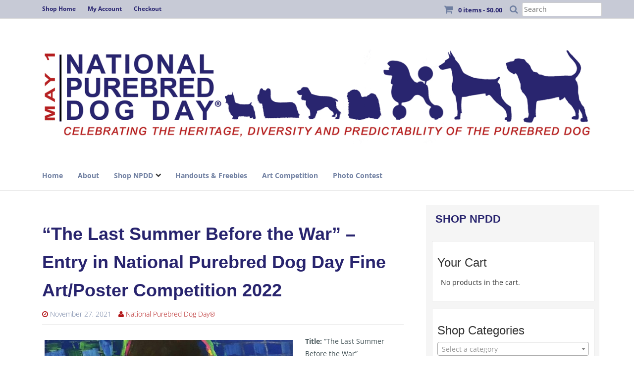

--- FILE ---
content_type: text/html; charset=utf-8
request_url: https://www.google.com/recaptcha/api2/anchor?ar=1&k=6LeCLiIUAAAAAFxNKhxjd1BVDITCgnBswFIh0hBZ&co=aHR0cHM6Ly9uYXRpb25hbHB1cmVicmVkZG9nZGF5LmNvbTo0NDM.&hl=en&v=PoyoqOPhxBO7pBk68S4YbpHZ&size=normal&anchor-ms=20000&execute-ms=30000&cb=2qfwezfx1rcd
body_size: 49697
content:
<!DOCTYPE HTML><html dir="ltr" lang="en"><head><meta http-equiv="Content-Type" content="text/html; charset=UTF-8">
<meta http-equiv="X-UA-Compatible" content="IE=edge">
<title>reCAPTCHA</title>
<style type="text/css">
/* cyrillic-ext */
@font-face {
  font-family: 'Roboto';
  font-style: normal;
  font-weight: 400;
  font-stretch: 100%;
  src: url(//fonts.gstatic.com/s/roboto/v48/KFO7CnqEu92Fr1ME7kSn66aGLdTylUAMa3GUBHMdazTgWw.woff2) format('woff2');
  unicode-range: U+0460-052F, U+1C80-1C8A, U+20B4, U+2DE0-2DFF, U+A640-A69F, U+FE2E-FE2F;
}
/* cyrillic */
@font-face {
  font-family: 'Roboto';
  font-style: normal;
  font-weight: 400;
  font-stretch: 100%;
  src: url(//fonts.gstatic.com/s/roboto/v48/KFO7CnqEu92Fr1ME7kSn66aGLdTylUAMa3iUBHMdazTgWw.woff2) format('woff2');
  unicode-range: U+0301, U+0400-045F, U+0490-0491, U+04B0-04B1, U+2116;
}
/* greek-ext */
@font-face {
  font-family: 'Roboto';
  font-style: normal;
  font-weight: 400;
  font-stretch: 100%;
  src: url(//fonts.gstatic.com/s/roboto/v48/KFO7CnqEu92Fr1ME7kSn66aGLdTylUAMa3CUBHMdazTgWw.woff2) format('woff2');
  unicode-range: U+1F00-1FFF;
}
/* greek */
@font-face {
  font-family: 'Roboto';
  font-style: normal;
  font-weight: 400;
  font-stretch: 100%;
  src: url(//fonts.gstatic.com/s/roboto/v48/KFO7CnqEu92Fr1ME7kSn66aGLdTylUAMa3-UBHMdazTgWw.woff2) format('woff2');
  unicode-range: U+0370-0377, U+037A-037F, U+0384-038A, U+038C, U+038E-03A1, U+03A3-03FF;
}
/* math */
@font-face {
  font-family: 'Roboto';
  font-style: normal;
  font-weight: 400;
  font-stretch: 100%;
  src: url(//fonts.gstatic.com/s/roboto/v48/KFO7CnqEu92Fr1ME7kSn66aGLdTylUAMawCUBHMdazTgWw.woff2) format('woff2');
  unicode-range: U+0302-0303, U+0305, U+0307-0308, U+0310, U+0312, U+0315, U+031A, U+0326-0327, U+032C, U+032F-0330, U+0332-0333, U+0338, U+033A, U+0346, U+034D, U+0391-03A1, U+03A3-03A9, U+03B1-03C9, U+03D1, U+03D5-03D6, U+03F0-03F1, U+03F4-03F5, U+2016-2017, U+2034-2038, U+203C, U+2040, U+2043, U+2047, U+2050, U+2057, U+205F, U+2070-2071, U+2074-208E, U+2090-209C, U+20D0-20DC, U+20E1, U+20E5-20EF, U+2100-2112, U+2114-2115, U+2117-2121, U+2123-214F, U+2190, U+2192, U+2194-21AE, U+21B0-21E5, U+21F1-21F2, U+21F4-2211, U+2213-2214, U+2216-22FF, U+2308-230B, U+2310, U+2319, U+231C-2321, U+2336-237A, U+237C, U+2395, U+239B-23B7, U+23D0, U+23DC-23E1, U+2474-2475, U+25AF, U+25B3, U+25B7, U+25BD, U+25C1, U+25CA, U+25CC, U+25FB, U+266D-266F, U+27C0-27FF, U+2900-2AFF, U+2B0E-2B11, U+2B30-2B4C, U+2BFE, U+3030, U+FF5B, U+FF5D, U+1D400-1D7FF, U+1EE00-1EEFF;
}
/* symbols */
@font-face {
  font-family: 'Roboto';
  font-style: normal;
  font-weight: 400;
  font-stretch: 100%;
  src: url(//fonts.gstatic.com/s/roboto/v48/KFO7CnqEu92Fr1ME7kSn66aGLdTylUAMaxKUBHMdazTgWw.woff2) format('woff2');
  unicode-range: U+0001-000C, U+000E-001F, U+007F-009F, U+20DD-20E0, U+20E2-20E4, U+2150-218F, U+2190, U+2192, U+2194-2199, U+21AF, U+21E6-21F0, U+21F3, U+2218-2219, U+2299, U+22C4-22C6, U+2300-243F, U+2440-244A, U+2460-24FF, U+25A0-27BF, U+2800-28FF, U+2921-2922, U+2981, U+29BF, U+29EB, U+2B00-2BFF, U+4DC0-4DFF, U+FFF9-FFFB, U+10140-1018E, U+10190-1019C, U+101A0, U+101D0-101FD, U+102E0-102FB, U+10E60-10E7E, U+1D2C0-1D2D3, U+1D2E0-1D37F, U+1F000-1F0FF, U+1F100-1F1AD, U+1F1E6-1F1FF, U+1F30D-1F30F, U+1F315, U+1F31C, U+1F31E, U+1F320-1F32C, U+1F336, U+1F378, U+1F37D, U+1F382, U+1F393-1F39F, U+1F3A7-1F3A8, U+1F3AC-1F3AF, U+1F3C2, U+1F3C4-1F3C6, U+1F3CA-1F3CE, U+1F3D4-1F3E0, U+1F3ED, U+1F3F1-1F3F3, U+1F3F5-1F3F7, U+1F408, U+1F415, U+1F41F, U+1F426, U+1F43F, U+1F441-1F442, U+1F444, U+1F446-1F449, U+1F44C-1F44E, U+1F453, U+1F46A, U+1F47D, U+1F4A3, U+1F4B0, U+1F4B3, U+1F4B9, U+1F4BB, U+1F4BF, U+1F4C8-1F4CB, U+1F4D6, U+1F4DA, U+1F4DF, U+1F4E3-1F4E6, U+1F4EA-1F4ED, U+1F4F7, U+1F4F9-1F4FB, U+1F4FD-1F4FE, U+1F503, U+1F507-1F50B, U+1F50D, U+1F512-1F513, U+1F53E-1F54A, U+1F54F-1F5FA, U+1F610, U+1F650-1F67F, U+1F687, U+1F68D, U+1F691, U+1F694, U+1F698, U+1F6AD, U+1F6B2, U+1F6B9-1F6BA, U+1F6BC, U+1F6C6-1F6CF, U+1F6D3-1F6D7, U+1F6E0-1F6EA, U+1F6F0-1F6F3, U+1F6F7-1F6FC, U+1F700-1F7FF, U+1F800-1F80B, U+1F810-1F847, U+1F850-1F859, U+1F860-1F887, U+1F890-1F8AD, U+1F8B0-1F8BB, U+1F8C0-1F8C1, U+1F900-1F90B, U+1F93B, U+1F946, U+1F984, U+1F996, U+1F9E9, U+1FA00-1FA6F, U+1FA70-1FA7C, U+1FA80-1FA89, U+1FA8F-1FAC6, U+1FACE-1FADC, U+1FADF-1FAE9, U+1FAF0-1FAF8, U+1FB00-1FBFF;
}
/* vietnamese */
@font-face {
  font-family: 'Roboto';
  font-style: normal;
  font-weight: 400;
  font-stretch: 100%;
  src: url(//fonts.gstatic.com/s/roboto/v48/KFO7CnqEu92Fr1ME7kSn66aGLdTylUAMa3OUBHMdazTgWw.woff2) format('woff2');
  unicode-range: U+0102-0103, U+0110-0111, U+0128-0129, U+0168-0169, U+01A0-01A1, U+01AF-01B0, U+0300-0301, U+0303-0304, U+0308-0309, U+0323, U+0329, U+1EA0-1EF9, U+20AB;
}
/* latin-ext */
@font-face {
  font-family: 'Roboto';
  font-style: normal;
  font-weight: 400;
  font-stretch: 100%;
  src: url(//fonts.gstatic.com/s/roboto/v48/KFO7CnqEu92Fr1ME7kSn66aGLdTylUAMa3KUBHMdazTgWw.woff2) format('woff2');
  unicode-range: U+0100-02BA, U+02BD-02C5, U+02C7-02CC, U+02CE-02D7, U+02DD-02FF, U+0304, U+0308, U+0329, U+1D00-1DBF, U+1E00-1E9F, U+1EF2-1EFF, U+2020, U+20A0-20AB, U+20AD-20C0, U+2113, U+2C60-2C7F, U+A720-A7FF;
}
/* latin */
@font-face {
  font-family: 'Roboto';
  font-style: normal;
  font-weight: 400;
  font-stretch: 100%;
  src: url(//fonts.gstatic.com/s/roboto/v48/KFO7CnqEu92Fr1ME7kSn66aGLdTylUAMa3yUBHMdazQ.woff2) format('woff2');
  unicode-range: U+0000-00FF, U+0131, U+0152-0153, U+02BB-02BC, U+02C6, U+02DA, U+02DC, U+0304, U+0308, U+0329, U+2000-206F, U+20AC, U+2122, U+2191, U+2193, U+2212, U+2215, U+FEFF, U+FFFD;
}
/* cyrillic-ext */
@font-face {
  font-family: 'Roboto';
  font-style: normal;
  font-weight: 500;
  font-stretch: 100%;
  src: url(//fonts.gstatic.com/s/roboto/v48/KFO7CnqEu92Fr1ME7kSn66aGLdTylUAMa3GUBHMdazTgWw.woff2) format('woff2');
  unicode-range: U+0460-052F, U+1C80-1C8A, U+20B4, U+2DE0-2DFF, U+A640-A69F, U+FE2E-FE2F;
}
/* cyrillic */
@font-face {
  font-family: 'Roboto';
  font-style: normal;
  font-weight: 500;
  font-stretch: 100%;
  src: url(//fonts.gstatic.com/s/roboto/v48/KFO7CnqEu92Fr1ME7kSn66aGLdTylUAMa3iUBHMdazTgWw.woff2) format('woff2');
  unicode-range: U+0301, U+0400-045F, U+0490-0491, U+04B0-04B1, U+2116;
}
/* greek-ext */
@font-face {
  font-family: 'Roboto';
  font-style: normal;
  font-weight: 500;
  font-stretch: 100%;
  src: url(//fonts.gstatic.com/s/roboto/v48/KFO7CnqEu92Fr1ME7kSn66aGLdTylUAMa3CUBHMdazTgWw.woff2) format('woff2');
  unicode-range: U+1F00-1FFF;
}
/* greek */
@font-face {
  font-family: 'Roboto';
  font-style: normal;
  font-weight: 500;
  font-stretch: 100%;
  src: url(//fonts.gstatic.com/s/roboto/v48/KFO7CnqEu92Fr1ME7kSn66aGLdTylUAMa3-UBHMdazTgWw.woff2) format('woff2');
  unicode-range: U+0370-0377, U+037A-037F, U+0384-038A, U+038C, U+038E-03A1, U+03A3-03FF;
}
/* math */
@font-face {
  font-family: 'Roboto';
  font-style: normal;
  font-weight: 500;
  font-stretch: 100%;
  src: url(//fonts.gstatic.com/s/roboto/v48/KFO7CnqEu92Fr1ME7kSn66aGLdTylUAMawCUBHMdazTgWw.woff2) format('woff2');
  unicode-range: U+0302-0303, U+0305, U+0307-0308, U+0310, U+0312, U+0315, U+031A, U+0326-0327, U+032C, U+032F-0330, U+0332-0333, U+0338, U+033A, U+0346, U+034D, U+0391-03A1, U+03A3-03A9, U+03B1-03C9, U+03D1, U+03D5-03D6, U+03F0-03F1, U+03F4-03F5, U+2016-2017, U+2034-2038, U+203C, U+2040, U+2043, U+2047, U+2050, U+2057, U+205F, U+2070-2071, U+2074-208E, U+2090-209C, U+20D0-20DC, U+20E1, U+20E5-20EF, U+2100-2112, U+2114-2115, U+2117-2121, U+2123-214F, U+2190, U+2192, U+2194-21AE, U+21B0-21E5, U+21F1-21F2, U+21F4-2211, U+2213-2214, U+2216-22FF, U+2308-230B, U+2310, U+2319, U+231C-2321, U+2336-237A, U+237C, U+2395, U+239B-23B7, U+23D0, U+23DC-23E1, U+2474-2475, U+25AF, U+25B3, U+25B7, U+25BD, U+25C1, U+25CA, U+25CC, U+25FB, U+266D-266F, U+27C0-27FF, U+2900-2AFF, U+2B0E-2B11, U+2B30-2B4C, U+2BFE, U+3030, U+FF5B, U+FF5D, U+1D400-1D7FF, U+1EE00-1EEFF;
}
/* symbols */
@font-face {
  font-family: 'Roboto';
  font-style: normal;
  font-weight: 500;
  font-stretch: 100%;
  src: url(//fonts.gstatic.com/s/roboto/v48/KFO7CnqEu92Fr1ME7kSn66aGLdTylUAMaxKUBHMdazTgWw.woff2) format('woff2');
  unicode-range: U+0001-000C, U+000E-001F, U+007F-009F, U+20DD-20E0, U+20E2-20E4, U+2150-218F, U+2190, U+2192, U+2194-2199, U+21AF, U+21E6-21F0, U+21F3, U+2218-2219, U+2299, U+22C4-22C6, U+2300-243F, U+2440-244A, U+2460-24FF, U+25A0-27BF, U+2800-28FF, U+2921-2922, U+2981, U+29BF, U+29EB, U+2B00-2BFF, U+4DC0-4DFF, U+FFF9-FFFB, U+10140-1018E, U+10190-1019C, U+101A0, U+101D0-101FD, U+102E0-102FB, U+10E60-10E7E, U+1D2C0-1D2D3, U+1D2E0-1D37F, U+1F000-1F0FF, U+1F100-1F1AD, U+1F1E6-1F1FF, U+1F30D-1F30F, U+1F315, U+1F31C, U+1F31E, U+1F320-1F32C, U+1F336, U+1F378, U+1F37D, U+1F382, U+1F393-1F39F, U+1F3A7-1F3A8, U+1F3AC-1F3AF, U+1F3C2, U+1F3C4-1F3C6, U+1F3CA-1F3CE, U+1F3D4-1F3E0, U+1F3ED, U+1F3F1-1F3F3, U+1F3F5-1F3F7, U+1F408, U+1F415, U+1F41F, U+1F426, U+1F43F, U+1F441-1F442, U+1F444, U+1F446-1F449, U+1F44C-1F44E, U+1F453, U+1F46A, U+1F47D, U+1F4A3, U+1F4B0, U+1F4B3, U+1F4B9, U+1F4BB, U+1F4BF, U+1F4C8-1F4CB, U+1F4D6, U+1F4DA, U+1F4DF, U+1F4E3-1F4E6, U+1F4EA-1F4ED, U+1F4F7, U+1F4F9-1F4FB, U+1F4FD-1F4FE, U+1F503, U+1F507-1F50B, U+1F50D, U+1F512-1F513, U+1F53E-1F54A, U+1F54F-1F5FA, U+1F610, U+1F650-1F67F, U+1F687, U+1F68D, U+1F691, U+1F694, U+1F698, U+1F6AD, U+1F6B2, U+1F6B9-1F6BA, U+1F6BC, U+1F6C6-1F6CF, U+1F6D3-1F6D7, U+1F6E0-1F6EA, U+1F6F0-1F6F3, U+1F6F7-1F6FC, U+1F700-1F7FF, U+1F800-1F80B, U+1F810-1F847, U+1F850-1F859, U+1F860-1F887, U+1F890-1F8AD, U+1F8B0-1F8BB, U+1F8C0-1F8C1, U+1F900-1F90B, U+1F93B, U+1F946, U+1F984, U+1F996, U+1F9E9, U+1FA00-1FA6F, U+1FA70-1FA7C, U+1FA80-1FA89, U+1FA8F-1FAC6, U+1FACE-1FADC, U+1FADF-1FAE9, U+1FAF0-1FAF8, U+1FB00-1FBFF;
}
/* vietnamese */
@font-face {
  font-family: 'Roboto';
  font-style: normal;
  font-weight: 500;
  font-stretch: 100%;
  src: url(//fonts.gstatic.com/s/roboto/v48/KFO7CnqEu92Fr1ME7kSn66aGLdTylUAMa3OUBHMdazTgWw.woff2) format('woff2');
  unicode-range: U+0102-0103, U+0110-0111, U+0128-0129, U+0168-0169, U+01A0-01A1, U+01AF-01B0, U+0300-0301, U+0303-0304, U+0308-0309, U+0323, U+0329, U+1EA0-1EF9, U+20AB;
}
/* latin-ext */
@font-face {
  font-family: 'Roboto';
  font-style: normal;
  font-weight: 500;
  font-stretch: 100%;
  src: url(//fonts.gstatic.com/s/roboto/v48/KFO7CnqEu92Fr1ME7kSn66aGLdTylUAMa3KUBHMdazTgWw.woff2) format('woff2');
  unicode-range: U+0100-02BA, U+02BD-02C5, U+02C7-02CC, U+02CE-02D7, U+02DD-02FF, U+0304, U+0308, U+0329, U+1D00-1DBF, U+1E00-1E9F, U+1EF2-1EFF, U+2020, U+20A0-20AB, U+20AD-20C0, U+2113, U+2C60-2C7F, U+A720-A7FF;
}
/* latin */
@font-face {
  font-family: 'Roboto';
  font-style: normal;
  font-weight: 500;
  font-stretch: 100%;
  src: url(//fonts.gstatic.com/s/roboto/v48/KFO7CnqEu92Fr1ME7kSn66aGLdTylUAMa3yUBHMdazQ.woff2) format('woff2');
  unicode-range: U+0000-00FF, U+0131, U+0152-0153, U+02BB-02BC, U+02C6, U+02DA, U+02DC, U+0304, U+0308, U+0329, U+2000-206F, U+20AC, U+2122, U+2191, U+2193, U+2212, U+2215, U+FEFF, U+FFFD;
}
/* cyrillic-ext */
@font-face {
  font-family: 'Roboto';
  font-style: normal;
  font-weight: 900;
  font-stretch: 100%;
  src: url(//fonts.gstatic.com/s/roboto/v48/KFO7CnqEu92Fr1ME7kSn66aGLdTylUAMa3GUBHMdazTgWw.woff2) format('woff2');
  unicode-range: U+0460-052F, U+1C80-1C8A, U+20B4, U+2DE0-2DFF, U+A640-A69F, U+FE2E-FE2F;
}
/* cyrillic */
@font-face {
  font-family: 'Roboto';
  font-style: normal;
  font-weight: 900;
  font-stretch: 100%;
  src: url(//fonts.gstatic.com/s/roboto/v48/KFO7CnqEu92Fr1ME7kSn66aGLdTylUAMa3iUBHMdazTgWw.woff2) format('woff2');
  unicode-range: U+0301, U+0400-045F, U+0490-0491, U+04B0-04B1, U+2116;
}
/* greek-ext */
@font-face {
  font-family: 'Roboto';
  font-style: normal;
  font-weight: 900;
  font-stretch: 100%;
  src: url(//fonts.gstatic.com/s/roboto/v48/KFO7CnqEu92Fr1ME7kSn66aGLdTylUAMa3CUBHMdazTgWw.woff2) format('woff2');
  unicode-range: U+1F00-1FFF;
}
/* greek */
@font-face {
  font-family: 'Roboto';
  font-style: normal;
  font-weight: 900;
  font-stretch: 100%;
  src: url(//fonts.gstatic.com/s/roboto/v48/KFO7CnqEu92Fr1ME7kSn66aGLdTylUAMa3-UBHMdazTgWw.woff2) format('woff2');
  unicode-range: U+0370-0377, U+037A-037F, U+0384-038A, U+038C, U+038E-03A1, U+03A3-03FF;
}
/* math */
@font-face {
  font-family: 'Roboto';
  font-style: normal;
  font-weight: 900;
  font-stretch: 100%;
  src: url(//fonts.gstatic.com/s/roboto/v48/KFO7CnqEu92Fr1ME7kSn66aGLdTylUAMawCUBHMdazTgWw.woff2) format('woff2');
  unicode-range: U+0302-0303, U+0305, U+0307-0308, U+0310, U+0312, U+0315, U+031A, U+0326-0327, U+032C, U+032F-0330, U+0332-0333, U+0338, U+033A, U+0346, U+034D, U+0391-03A1, U+03A3-03A9, U+03B1-03C9, U+03D1, U+03D5-03D6, U+03F0-03F1, U+03F4-03F5, U+2016-2017, U+2034-2038, U+203C, U+2040, U+2043, U+2047, U+2050, U+2057, U+205F, U+2070-2071, U+2074-208E, U+2090-209C, U+20D0-20DC, U+20E1, U+20E5-20EF, U+2100-2112, U+2114-2115, U+2117-2121, U+2123-214F, U+2190, U+2192, U+2194-21AE, U+21B0-21E5, U+21F1-21F2, U+21F4-2211, U+2213-2214, U+2216-22FF, U+2308-230B, U+2310, U+2319, U+231C-2321, U+2336-237A, U+237C, U+2395, U+239B-23B7, U+23D0, U+23DC-23E1, U+2474-2475, U+25AF, U+25B3, U+25B7, U+25BD, U+25C1, U+25CA, U+25CC, U+25FB, U+266D-266F, U+27C0-27FF, U+2900-2AFF, U+2B0E-2B11, U+2B30-2B4C, U+2BFE, U+3030, U+FF5B, U+FF5D, U+1D400-1D7FF, U+1EE00-1EEFF;
}
/* symbols */
@font-face {
  font-family: 'Roboto';
  font-style: normal;
  font-weight: 900;
  font-stretch: 100%;
  src: url(//fonts.gstatic.com/s/roboto/v48/KFO7CnqEu92Fr1ME7kSn66aGLdTylUAMaxKUBHMdazTgWw.woff2) format('woff2');
  unicode-range: U+0001-000C, U+000E-001F, U+007F-009F, U+20DD-20E0, U+20E2-20E4, U+2150-218F, U+2190, U+2192, U+2194-2199, U+21AF, U+21E6-21F0, U+21F3, U+2218-2219, U+2299, U+22C4-22C6, U+2300-243F, U+2440-244A, U+2460-24FF, U+25A0-27BF, U+2800-28FF, U+2921-2922, U+2981, U+29BF, U+29EB, U+2B00-2BFF, U+4DC0-4DFF, U+FFF9-FFFB, U+10140-1018E, U+10190-1019C, U+101A0, U+101D0-101FD, U+102E0-102FB, U+10E60-10E7E, U+1D2C0-1D2D3, U+1D2E0-1D37F, U+1F000-1F0FF, U+1F100-1F1AD, U+1F1E6-1F1FF, U+1F30D-1F30F, U+1F315, U+1F31C, U+1F31E, U+1F320-1F32C, U+1F336, U+1F378, U+1F37D, U+1F382, U+1F393-1F39F, U+1F3A7-1F3A8, U+1F3AC-1F3AF, U+1F3C2, U+1F3C4-1F3C6, U+1F3CA-1F3CE, U+1F3D4-1F3E0, U+1F3ED, U+1F3F1-1F3F3, U+1F3F5-1F3F7, U+1F408, U+1F415, U+1F41F, U+1F426, U+1F43F, U+1F441-1F442, U+1F444, U+1F446-1F449, U+1F44C-1F44E, U+1F453, U+1F46A, U+1F47D, U+1F4A3, U+1F4B0, U+1F4B3, U+1F4B9, U+1F4BB, U+1F4BF, U+1F4C8-1F4CB, U+1F4D6, U+1F4DA, U+1F4DF, U+1F4E3-1F4E6, U+1F4EA-1F4ED, U+1F4F7, U+1F4F9-1F4FB, U+1F4FD-1F4FE, U+1F503, U+1F507-1F50B, U+1F50D, U+1F512-1F513, U+1F53E-1F54A, U+1F54F-1F5FA, U+1F610, U+1F650-1F67F, U+1F687, U+1F68D, U+1F691, U+1F694, U+1F698, U+1F6AD, U+1F6B2, U+1F6B9-1F6BA, U+1F6BC, U+1F6C6-1F6CF, U+1F6D3-1F6D7, U+1F6E0-1F6EA, U+1F6F0-1F6F3, U+1F6F7-1F6FC, U+1F700-1F7FF, U+1F800-1F80B, U+1F810-1F847, U+1F850-1F859, U+1F860-1F887, U+1F890-1F8AD, U+1F8B0-1F8BB, U+1F8C0-1F8C1, U+1F900-1F90B, U+1F93B, U+1F946, U+1F984, U+1F996, U+1F9E9, U+1FA00-1FA6F, U+1FA70-1FA7C, U+1FA80-1FA89, U+1FA8F-1FAC6, U+1FACE-1FADC, U+1FADF-1FAE9, U+1FAF0-1FAF8, U+1FB00-1FBFF;
}
/* vietnamese */
@font-face {
  font-family: 'Roboto';
  font-style: normal;
  font-weight: 900;
  font-stretch: 100%;
  src: url(//fonts.gstatic.com/s/roboto/v48/KFO7CnqEu92Fr1ME7kSn66aGLdTylUAMa3OUBHMdazTgWw.woff2) format('woff2');
  unicode-range: U+0102-0103, U+0110-0111, U+0128-0129, U+0168-0169, U+01A0-01A1, U+01AF-01B0, U+0300-0301, U+0303-0304, U+0308-0309, U+0323, U+0329, U+1EA0-1EF9, U+20AB;
}
/* latin-ext */
@font-face {
  font-family: 'Roboto';
  font-style: normal;
  font-weight: 900;
  font-stretch: 100%;
  src: url(//fonts.gstatic.com/s/roboto/v48/KFO7CnqEu92Fr1ME7kSn66aGLdTylUAMa3KUBHMdazTgWw.woff2) format('woff2');
  unicode-range: U+0100-02BA, U+02BD-02C5, U+02C7-02CC, U+02CE-02D7, U+02DD-02FF, U+0304, U+0308, U+0329, U+1D00-1DBF, U+1E00-1E9F, U+1EF2-1EFF, U+2020, U+20A0-20AB, U+20AD-20C0, U+2113, U+2C60-2C7F, U+A720-A7FF;
}
/* latin */
@font-face {
  font-family: 'Roboto';
  font-style: normal;
  font-weight: 900;
  font-stretch: 100%;
  src: url(//fonts.gstatic.com/s/roboto/v48/KFO7CnqEu92Fr1ME7kSn66aGLdTylUAMa3yUBHMdazQ.woff2) format('woff2');
  unicode-range: U+0000-00FF, U+0131, U+0152-0153, U+02BB-02BC, U+02C6, U+02DA, U+02DC, U+0304, U+0308, U+0329, U+2000-206F, U+20AC, U+2122, U+2191, U+2193, U+2212, U+2215, U+FEFF, U+FFFD;
}

</style>
<link rel="stylesheet" type="text/css" href="https://www.gstatic.com/recaptcha/releases/PoyoqOPhxBO7pBk68S4YbpHZ/styles__ltr.css">
<script nonce="UfLL8pfr3ruZDE5KGEKUWQ" type="text/javascript">window['__recaptcha_api'] = 'https://www.google.com/recaptcha/api2/';</script>
<script type="text/javascript" src="https://www.gstatic.com/recaptcha/releases/PoyoqOPhxBO7pBk68S4YbpHZ/recaptcha__en.js" nonce="UfLL8pfr3ruZDE5KGEKUWQ">
      
    </script></head>
<body><div id="rc-anchor-alert" class="rc-anchor-alert"></div>
<input type="hidden" id="recaptcha-token" value="[base64]">
<script type="text/javascript" nonce="UfLL8pfr3ruZDE5KGEKUWQ">
      recaptcha.anchor.Main.init("[\x22ainput\x22,[\x22bgdata\x22,\x22\x22,\[base64]/[base64]/UltIKytdPWE6KGE8MjA0OD9SW0grK109YT4+NnwxOTI6KChhJjY0NTEyKT09NTUyOTYmJnErMTxoLmxlbmd0aCYmKGguY2hhckNvZGVBdChxKzEpJjY0NTEyKT09NTYzMjA/[base64]/MjU1OlI/[base64]/[base64]/[base64]/[base64]/[base64]/[base64]/[base64]/[base64]/[base64]/[base64]\x22,\[base64]\\u003d\\u003d\x22,\x22KhAYw43Cm0/[base64]/[base64]/[base64]/DtX/DiMOkS8OmwrLCs8OMwqtoMDHDu8OCAMOQwo/Co8K/BsKhVSZrTFDDv8O+K8OvCnYGw6xzw4vDuyo6w7LDssKuwr0Dw5QwWlsdHgxxwpRxwpnCk2srTcK7w7TCvSI3MhrDjiRBEMKAUcOHbzXDh8OIwoAcG8KLPiFXw5Ujw5/Du8OUFTfDvFnDncKDKFwQw7DCssK7w4vCn8ObwoHCr3EwwrHCmxXClcOZBHZ7eTkEwqrCh8O0w4bCu8KMw5E7TypjWXgiwoPCm3jDuErCqMOCw5XDhsKlfkzDgmXCkMOgw5rDhcK2wrU6HQ/[base64]/[base64]/wr7Cn2pRSsK/EmsAwrNrw7IQwovCnSITScK8w4xDwoPDqcOhw7/CnDZ+N1nDrMK8wroIwrDCpi5hfcOQIsK+w7QHw5IjMDzDkcORwp7DlyBpw7TCtHkcw7bDo0MWwpbDnXd6wpx7Kh7CmGzDvsKywqHCqMKhwrJyw7fCpMK+WwDDmMKkKcKPwqJNwocZw53CvTAgwoUuwpLDmxVKw4DDkMOQwqhJRCrDvFInw7DCoH/CiELCvMOZNcKecMKBwpTCncK+wrTCvMK8DsK/wrvDjsKZw4dHw6F9QyI/[base64]/DhMKETWc7wpIXV3g/RsKnwoXCuQTDucOLwq08ecKOExBiwozCpVjDggDDsjrCvMO/wpZfTsOswqTDsMKWQcKRwrpPw4bDr3bCp8ODKMKvwpV7w4Z0SWlNwq/Cr8OyXkhpwpNNw7DCinRvw7UiOx8+w5wxw7PDt8OwAUQLYQbDn8OXwp1EeMKUwqbDlsOYOMKRVsOhBMKSPBzCusKZwr/DscOWAxUgbFfCv1ZowqHCqSTCi8OVCMOfJcOtWG9EBMKTwovDssOTw4R4DMOmUMK3dcODLsK7wo9swokiw4jCpUggwqnDiFNTwr3ChCBDw5HDoFZdT31fRMK4w5MCNMKyC8OReMOWUsO2Yn8JwqFAMj/DqMOLwo7DlU7CmVw0w7x3DsOVC8K8wpHDnnZrU8O2w4DCmgJAw7TCocOTwpV/w6bCmsKZJRfCmsOnVlUaw5jCr8Kbw4oDwp0Ew4PDqCtfwrvDsnZUw4XCt8OkFcKRwqQrcMKDwpt1w5YKw7TCjsOXw5hqD8OFw6vCssK4w7RKwpDCk8Okw4zDkX/Cui0tPj7DvWpjdxUNAMOuccOmw7Y1wqBQw7PDvS4pw5E/wpHDgiXCg8KcwpTDpsOHNMOFw55YwpJaOWZnP8OPwpcHw4LDicKKwoDCjHHCqsKnNTsCbMKmKx0abCE7cTXDviZXw5nDj3cpOMKuO8Otw6/Cq1LChFQwwqofb8OtGTcqwrF9QkvDl8Kpw5VUwpVBW3/[base64]/CsSsvwp3DksOiMCjCmcK/XcKrM8KXw7/[base64]/CvijDgMOUf2rCrnQ9woN2WMK/FMKVVwkuTFXDpE3DgcK5El/Cqk7CuGAAb8O3w5oyw7bDjMKIUnY4MXwORMOrw4jDvMOhwqLDhmxDw4RpYVPClcKSD2TCmsKywo1KN8OAwr7DkTt/TcK7AUrDtyvDhsKDVCt/wqlhQG3DjQIMwo3CrAXChFt2w51owqjDllIlMsOOUcKdwqAwwqg2wo8PwpvDm8K9woXCpCHDu8OdcxTDlcOmG8KyLGPDnxAJwrsPL8Kcw4LCscOow5VfwpkLwrUtB23Ct2rDvVQvw4/Du8KSbcO6egRtwpAbw6DCisKmwp/[base64]/[base64]/DuDRTwpAaW8Ozw5fCl8KpwoXCqsKiOMOQDsOqw7bDtMOGw7fCnRrCk0g2w6vCugjDkVpnw6HDpAtowpfDgl9LwqDCqSTDiG7DksKOIsORF8KgRcKrwrxowqTDgwvCqcOvw6BUw5kAPlQTw6wGTWxRw6JlwotIwq9uwoHCv8OmMsKFwozCgsObcMK9fwEoH8KFdkjDjU/CshzCpsKOGMOyCMO+wpcKw4fCqlbDvsO/wrvDn8O6OkR3wrphwqHDvsKdw5InETYRVcKSLwXCksOjRVXDv8K+QcOkWU7DvhQLRsKww4LCqzfDm8OAcmcAwqsdwpA4wpJoGx8/wqdzw6zDpkR0JMKWSsK7wotbc20lL1LCmwEFwrzDpG7DosK5eGXDssO/[base64]/CijlAwo9KXCQ1w6DDhcKVw6fDicKBwqMLwrDCsQQywr7CmcK7BMOLw4c9YsOJE0LChyXCmsOvw4XCjEQebcOlw4JVGUoaIVPCgMOpEDHDscKnwq9sw60tS2bDiBw5wr/DisKVw7TCucKGw6ZfXHgHN2Z/eR/[base64]/Dl8OEwoc3b8ONc8KowoojW1PDvsKrw7HDni3Ck8K6w7rCvHTCpcOLwq9ycWczX0kSwrTCqMOhYTzCp1MRb8Kxw4J8w5JNw4pHDzTDhsOfFwPCtMOUPMKww7PDlQk/w5LCnCU4wppjwo3CnDrDpsO9w5YHTMOTw5zDqsKMw4/Dq8OiwpROYDnDuicLbsO0wpjDpMK/[base64]/CqQrDtMOKwrrCuMKMMcKXBCkrw5zCmlgSwqQIwrMYMUobL2HDj8K2wrNlc2tmw4/[base64]/JE1tbsKmw4LCkcO6GcOcScOlw5/Cm8KoJsO1E8Kuw5E1woUwwpzCo8Kiw6o5wqA+w53DmMKbEMKBXcK6YDbDjMKYw5MvEUPCjcONHkDDjDvDrTDCvHEILxTCqQzDmjNTIGpKeMOBdsOnw6ttfU3CogdAV8K8aAh/wqUbw7HDs8KnKMKdwoTCrMKcw59Nw6ddC8KxImHDv8Oka8O4w4bDozjCjcO3wp8UG8OXOhPCiMOJAlV+D8OCw4zCmyTDrcOEA1wAwrnDpk7Cm8ObwrnCtcOTWFXDucK1wo3Dv3PChGBYwrjDosKowqEcw5QXwrPDvcO5wrnDr2nDhcKdwp/DiE94wrV8wqEqw5rDh8KKQMKAw7QHIcOSdMKCUhLCisKkwqoWwqbCmDzChWg3WBHCmC0LwpvDrhQ1djHCqSDCosOLTcKfwo4fVBbDg8K1Hnkmw6LCj8O/w4HCnMKcdMO3woUdHRjCh8OLXSAew5rCqB3Cu8Omw4LCvj/DlVnDgMK3VmUxLcK1w5ddAxXDvcO9wqkuG2PDrcKxacKRGQ8zCMKpbTImDMKLQMKuAn0UQMK7w6TDjsK/FcKDaxclw4nDnjsAw5XCiSrDvcKRw504KlLCocKpccKGF8OLSMKhLgJ0w7g7w6XCtBjDhsOuVFTCqcK2woLDtsKKNsOwU3hlJMOGw7nDoVo2Q0lRw5nDpsO7PcOiGXNALMOywqjDn8K6w5Flw7XDpcKJdA/CgWgldTEuJ8OWw7Qqw5/[base64]/RAPCqD1Nw6gDVMOCdMOvJMKOwqxGH8KeeMKFw7zCj8O/acKow4fCkSwbXibCgHfDqATCrMKwwpxZwr01w4IEE8Kdw7EQwodTThHDj8OOwpXCncOMwqHDpsOUwq3DqErCj8KSw4pSw6Rtw5vDvnfCgDDCow0ITcOYw4R6w6/DjUnDsFzChyw0KETDm2HDrHxUw5Evc3vCncOsw5/DvMO5wrtHJMOOe8OrPcO/VcKgw5pjw68bN8O5w7xawrnDiHQ2GsOjQ8K/OsKSAgbCjcK9NgbCvsOzwoDCq0HChXArW8ODwprChjo9fBtRwqHCtMOPwpglw4oew6/[base64]/CgMO9YV19HUR3bsKKdMKYC3EnYxbDs8OOfsKtKh5fSSJtdXA0wrDDrTFbEcKfwo/CsjPCnC0Hw6MHwqMKQmgDw7nCoWrCk1bDvcKaw5JYw5IJfMOYw78kwrHCpcKdC1bDnsOSacKXLcO7w4DDlcO1w6vCqz7Dt3ctMgbCgw8lBXvCm8Okw5QuwrvDucK+wprDnRASwo48DhrDmQkrwr/DpR7Clh11wpTDuwbDugPCn8Ogw5INU8KBBcKTw5HCpcKUf1ZZw6/DucK2dUkKTMKEN0zDn2Eowq7DnhF+fcOMw71JGhbCnmIyw5PDhcO4wpgAwqoXwpPDs8OnwoVFCEXCsB9hwpA2w7vCpMOOKMKaw6bDnsKUCzlZw7kNRcKOARLDvURbQH7Cr8Kpen/[base64]/wpXDisKORcK5wq85WMKJacOCEcO7MsOzw4TDrQ3Dm8K+O8OEQETCpFzChGhzw5pzw5DDmy/CrnjDqsOMDsKoVEjDh8O5PcKHd8KIOxvDgsKvwrjDvmkLAsO+I8KGw6vDtgbDv8OUwrvCtcKfYMKBw4TCq8Osw7DDgTsLH8KJYsOmAiMtQ8OjHHXDuBTDsMKuVsK/f8K1wqnCrsKhLSTCjcOhwpHClSQYw7TCskBuY8OQXjlGwp3DqVfCocKsw6LCr8K6w6g/C8Okwr3CucO1JMOnwq9lwqTDh8KVwqXClsKoCUcwwrB3a2fDoUHDrGjCpxbDj2rDm8O2ewgEw5jCrSjDmF4tZg7Cn8K7OMOgwqXCtsOjPcOWw7XDlMO/w4tGfWEkDmw8VEUew6LDkcKewpnDo2ggdBEEwpDCtA9Gc8K5fGpidsO6BHUfbyjDg8OHwqAWFVzCsHHDl1/Cv8OLUcOxw4VISsKaw6/CpXnCmDzDphPDm8OOURgmwox2wqXCplnDlzMgw6tXbgAiYMKKAsOBw7rCmsOdUnXDkcKOfcOxwoYmcsKVwr4AwqfDkAUhYMK/dCVASMOuwqtfw5TCjAXCqFIzBVHDvcKewqEvwq3CgwPCi8Kmw750w6hVLw7DvX9owrfCksOaFsKsw5oyw5FvQMKkclIiwpfCrVvDocKEwphwdx93cBXDp3PCsAlMwrjChTrDlsKWf0bDmsKyf37DksKiC0EUw7rDlsOwwr7Dp8ObIUslFMKEw4VWCVd/wrEVJMKTUMKhw6J3SsKiLwR7RcO5I8KSw6LCvsOFw4V0aMKRexDCjsOmBynCrMKww7jCs2TCpsKjKFhDJMOfw7jDrlUXw4DCr8KcXcOpw4RFK8KvSk3CoMKUwrrCgiPCvgoUwqYLeFdpwo/[base64]/[base64]/Do8OdwrQuwoIZwq3DvGDDpX3CgsO5ecKXwrUdPAd2fMOFU8KTayt2cGAHT8OPEMK8a8Odw51QPjhzwovCh8OiTMOaOcOhwpfCvcKxw7nDj3rDiXdcRMKlXMO8OMOFDsKED8Oaw6FlwrdtwrPCgcOPbw0RIsK/w6vDoy/DgwoiP8OuF2IhKhLCnFIdGxjDpzzCusKTw7LCrww/wrjCpW9QHgpkCcOqwo48wpJCw41aeG/CskF0wohceB7CgwbDjkLDrMO9w6LDgCdUOcK5wqvDjsO8Xm43UAFkwos5OsKiwqzCjQBPwphHHEgcw7gPw5vCoQZfaidKwotiTMOBX8KAwp/DgsKVw6JHw6DCnQbDvsO7wpVHGMK/[base64]/w61hwqUDY8OywpAMAMOsK15eZMKiw4k4w7TDggVuUzhTw65swrXCsQlawoPCo8OVSTI+X8K8AlPDtjfCocKRfMK4LWzDgDXCg8KxfMKFwrhVwqrCk8KNJmDCsMOyXEpuwr5+ZhPDqAbDtFfCg33CuXMywrA3w7FFw5Bsw6Irw73DlsOcVcO6cMKjwp7DlsO/woosOMOWPl/CjMOZworDqsKswqsCZm7CgBzDqcO4GgZcw5nDrMKRTDDDjXXCtGhlw7DDuMOORAUTUF0Ow5sTw4DCqWUEw4R6K8OVwrAowowhw5XCmiR0w4pYwrbDinVDP8KJB8OfDn/DsmJEUsO6wrp9wpjDnjlJw4FiwrYtUMK8w4FRwqvDnMKKwqIeY3HCv0vCj8OTc0bCkMKlAxfCt8KPwqVHUUMmMypkw5k3ScKhMGZsEFs/FMOUKcKRw5MAMnrChGpFw5d4w4ICw6HCpkvDosOsQ1ZjJsKEEnNrF3DDpm1RI8Kyw4EOb8OoMHTCoyoLAAjDlsOcw6LCkMOPwpzDmzfCi8KgGkbDhsOKw57CvMOJw4ZtFAQ4w5RpfMKXwp95wrQ2NcKXBgjDjcKHw4rDjsO1woPDvjFcw7l/GsK/w4XCvCDDo8OrTsO8w40bwp58w6FSw5FUYw3DunApw78wV8O4w4hTPMKQRsKYK2pkwoPDlADCkQ7CmHTDrz/DllLDgXYWfh7CnUvCt0dqTsOWwrhQwqpZwqpiwpNGw7I7VsOjKiTDlBR/[base64]/DlTY9B8KjwpfDlsK0ccKDFk4xw4t9LMO5w4DCtsKIw5LDmcKrUTgdwrrCngteCMKfw6TDhwE/OgTDqsK1wqg3w6PDhFRqKcKrwpLCmD7DjGNTwoLCmcOPwo/Cp8Onw48wfsO5e1ANS8OWSFVQOxNgw5PDhw5LwpVkwqhhw7XDgzppwprChT4qwrovwoJ8awPDjsKqwr1pw7tXYzpOw7FEw4TCg8KiGwZjIFfDon3CocK0wr7DrwcCw5cZw5nCsxbDncKXw7fDh3B1w7Rbw4EaV8K4woDDmiHDnVgcXWROwp/CogfDki3CgA52wrXCjyfCl0EXw5Eaw6/DvBbCkMO1KsKrwqnCjsK2w4pMSWJ3w4U0LsKNwovDvUrDvcKuwrAdw6DDkMKlw5XCqCdHwr/DhyJAYcOyNwZlwoDDiMOiwrTCjxZaO8OACsOSw6VxV8OGLFZAwpEuRcOqw50Vw74Tw7HCpGpuw7bDk8KIwoHCh8OUBGoCLcKyLjnDsWfDmihMwpTCocKpwrTDimfDj8O/DV3Dh8KfwovCisOrcinCiVnCv3UlwqTDlcKRAsKSdcKpw6pzwrDCk8OOwo8Iw7XCrcKiw7bCsSfDoAt2dsO/wo86d3LCksK/w7HCgsONwqDCoQrCqcOxw7PCrCzDrsK3w6nDpMK6w650J1tILMO2wrcdwogkPcOmGBATWcKuJUzDtsKaFMKiw7bCtB7CoCdYR0BzwrrDoyACW0/Ci8KmLXjDl8ODw5d8JH3Cvz/DmMO5w5c9w6DDgMO8WirDtMO2w4IKfMKswrfCssKGNB0LUHrDglUOwo8QA8KJIMKqwo4pwpglw4TCgsOOAsKRw7UzwqjCssOfwoEAw5rCpXbDqMOlW19awoPCgGEZLsKWScOBw5/CqsOMw53DlGbCu8KDcW8hw5jDmFPCpifDnm/DrcK/wrUAwqbCvMKwwox5ZDBNJsObYEoQwoDChSBodj1lG8K3XcOIw4zDtwYjw4LDvx53wrnChcOzwoUGwo/CkDDDmEDCrsKqEsKBM8KJw6Uuwqd1wrfDl8OPa0UxTj7CjcKhw6Z3w7vCly8/w5dANsKJwp7Dh8K+H8KkwovDnsKhw4NMw6B3PnFXwrwCBSnCulTDkcOTLVPCkmrDlxNMB8OIwqjDskpKwo3CnsKcAl81w5vDtMOGX8KlEDXDsynCgxUqwq9zYD/Cp8OWw401Vl7DtALDksOFGWXCvMKVJhlYD8KYLDRkwqzDh8O4TDgOw6ZwEz9QwrxtHRDChcKlwocgA8KYw5bCs8OSIRjCrsOdwrDDiQ3DgsKkw647w4hNAXzCv8OoOMKCVmnDssOOHz/CpMOxwocqXxgGw4IeOXErXsOIwqlYwpTCk8KYwqIoWDzCgkE2wo5Sw5wbw4wHw4JNw4nCucO9woQPfMK/LCDDg8K/wrtvwofDo23Dg8O/w5o/PWpXw47Dm8K7woBICjdIw5rCj3nDocO0dcKKwrvClFxUwqxZw78dwrzCtcK8w7lUcl7DkSvDjirCs8K1ecKDwq0rw6XDnsO1KjPCoXzCi0zCkl7CnsO/UsO8bcKedlTDgsK8w4rCmsORTsKBw5PDgMOKT8K7J8K7L8Osw4ReScOCGsOdw6/[base64]/wr0IUgbDsMKNw4VpwoLCu1zDnhXDpsKfw4zCrDTCtsOgXsKRw6Bxw6TCk20nUTtgPMOlaTocTcKGDsK3OifCnQjCnMKfZQMRwoAuwqwCwqPDv8OUeisvX8ORw5jCmy3CozzDicKMwpzCu2dWUQo/wr5hwo7CsEHDn2LClgpWwonCpkTDrnTCpgrDosK8w4obw75UVlnCn8KLw5MgwrU6DMKUw4rDn8OAwo7CjCZmwpHCusKwAMOvw6rCjMO4w4hQw5jCmsKzw6dAwqTCtMOgw519w4TCq3cAwqvCjcOTw4d6w5pWw7I1LsO1VU/Dl27DgcKCwqogw5DDjsOZV3vCusKQwqvCsBx9OcKqw69zwqrCjsKha8KtMyTCnWjCjBzDkCULOMKTZSbCs8KDwrY/[base64]/DhMOZwo0ySgkcwpEMDcKQwrbCpUjDnw/CvR/CrcOsw5cgwpLDkMKVwprCnx9dSsOhwoLDsMKrwr5eAHXDtsOJwpEHXMK/w4XDl8K+wrjDpcOswq3DmjTDq8OSw5Bgw6lnw4cQJsO/aMKiwotqLsKfw4fCrcOswrMWQzg6WQLDk2HCvUXCiGPDiFssb8KZasOME8Kofwt/w4kTOhPCoC3Cu8OxPMKnw7rCgH9CwoFjCcOxOcKWwrJ7U8OaYcKbXxR9w4pEWRdITsO8w5nDmTLCiz9Sw5LDv8Kke8Oiw7TDuSrCgcKYfMO/Ux99E8OMfxNXwq0ZwpMJw6hww4AVw5xMZMOUwoAdw73DkcOOwpIawqjDtUYaccKhU8OFP8Kew67DrlFoYcK+M8KOfnTClB/DmWbDrFFCQHzClzEbw7vDl2HCqlJbfcOAw4PDu8ONw7rDvwRPDMKFTnICwrNCw7vDr1DCkcKiw5Fow4TDicOlJcOkLcKbFcOnUMOGw5E5V8O+SUwAf8OFw5rCrMOswpPCmcKyw6XCh8O2OU9HMm/ChsKsD0x4KS86BWpUwonCtcOWQhbCtMKcFnXCmwNMwqIdw7DCmMKCw7lDD8OEwr0TAyzCl8OSw49RCDPDulBKw5zCksO1w5fCmTTDqnvDh8K5wpgUw7c9QxYuw6zDoAjCqcK/wrVMw5bCssOpS8O1w7FiwqFPwoLDnVrDt8OoPFzDosOIw4rDusOsR8Kiw4o1wq8cVxcOGTokLTzDiSsiwq96wrXDrMO5w7jCsMOVF8Oww61RbsKBAcKzw4rCgjcOKUHDvl/DnhrCjsK3w5/[base64]/CnMO8WmfCjsOnSmTDjgfCgAUow6vCsUPDrnfCrMKLDE3DlcKfwptoJcKhCwJsYwbDkAxqwq53VxHDhxrCu8Ouwrhtw4FLw4VWQ8Otwo55b8KCwo56KQgjwqbCjcOXDsO+Nhw1woUxX8K/[base64]/[base64]/Cn8KUwqVxFsOzw5/CuDvCmjfDjsKRdDNnw4xOBWluG8KVw6g2QCjDgcOIw5kaw7TDhcOxBA0Gwp5ZwqnDgcKVWApSW8KzHmo5wqANwpHCvkt+HsOTw7sFLXBXKlxqB28Yw4M+ZcOhEcO1fi/ChMOOLHzDnADCksKJZcOINn4JQ8Ohw7NDaMO9dgXDo8OIEMKcw7V8wpYfJyDDmsOyTsK+T2XDvcKHw6opwokgw5DCj8Klw5FDUAcUWcKxw487CMOtw5s5wqZXw5BnJ8K/QlXDiMOHB8K7acO6NjbCucOOw57CvsOXW0xcwo3CrxJ2PFzCp33DlHckw5bDkHTClUwtLGTCqn45woXDhMOhwobCtSsow4jCqcO1w67Csz8/YsKuwrllwr51PMOZf1vCmsO1E8KVMHDCqsKNwqBVwocuM8Knwo7DlkAsw4vCssONACvDtBE9w7lkw5PDksOjw54owrTCmHQaw6UZwpoIRlfDlcO7UMOgZ8O2JcKqVcKODFtnQgZUbXXChMOswo3Cg3lTwq94woTDuMOEasOlwonCsAlBwrFhYUzDhyPDnx07w6l5Lj/DtXAbwrJUw5kMBMKbOmVXw7M0N8OdH38Nw7NCw6rCllA0w75Bw79uwpjCmTNWKwNrJsKyFMKPKsKTemgPVcOWwqzCrcOdw70/[base64]/[base64]/[base64]/ChH00f8KMw6lwXwANw5t4Oi/CiCE/[base64]/DqcKAwpYtIMOWA8OIUcOyOVdbChzCssONLMKXw4rDpMK3wrHCrmYvwqjCkHw3EF/Cq2vDtEzCu8KJZDvCoMKtOzcOw4HCoMKkwrx/csKXwqElw5gEw75pNRYxZsOzwrcKwprCrnrCuMKSXBXCtRHDgMKcwodAOXtzFy7CucO0QcKfUsKyWcOswosaw7/DjsOxKMOawqQYT8OkOCnClQptwpnDrsKAw4tUw7DCmcKKwoEQdcOdb8KwKcKaesO9Wj3DkB93w5NGwqTDkQ1+wrDCu8KRwq7DqUgcXMOnw59CTV4Jw5hkw75mKsKiacOMw7nDrgQ7bsOaEkjCpDE5w4l8Y1nCtcKpw40Dwo/CmMKqAR0vwqZDJgNKwplkEsO4wolBcsOcwqTCq2NUw4bCs8O3w64vJBZjO8OlVDt5wr9fN8KNw7fCgMKGw5MkwofDiXF2wpt7wrNsQDQuP8O0LmHDrT/CnMOUw7gqw59qwo9AcmknE8K4ISHCtsKMQcOMCmF4QizDo1tdwrLDsEF7LMKVw4J/woAUwp4pwpVDJE05BsKmFsONw60kwq9yw7XDqsKeH8KSwpVZORUXUMK4wqJ4E1I2dy4UwqrDh8OPP8KXJMOLOjHCjy7CkcORAcKGGVJnwrHDmMOhRsOYwrgQNMKBCXPCr8Ocw7fDmnrCnRQDw6HDmcOIwq95PXFlbsK1PzjDjwbCvF4MwrDDjsOow4/CoSvDuChZGxVQZsKEwrUgPsO9w4h3wqd+EsKpwpDDjsO5w7Q0w4zCnhttGxbCr8Ouw41fSsKnw4PDlMKRw6rCmxQowq9bRCx4b3QMw5lvwpdqwotgE8KDKsOLw4bDi0dcK8Ohw7/DsMOyEFN9w5DCvRTDhhbDshPCn8K/Yi5hI8OTRsOLw6JGw6DCpU3Ck8OAw57DlsOTwpcgQWpIU8OjXz/[base64]/CmFsvw6tCE8KpRT/[base64]/wosqwpTCucKRw5zCnTd5w4xsw4Z2wp/ChEHDr0ZXbkN3L8OQwr0PScOAw6LDsmLCssOCw75qP8OgcVPDpMKuJgpvEwURw7hJwr1BMETDmcOXJ0vCsMKlc1Mmw4MwOMKRw6TDlXrCvX/DijDDpcK6wq/Cm8OJdsOGZj7DuVp2w6V0N8OYw6cawrE9LsOSWhTDncKCP8KMw4PCucO9Rk0hIMKHwobDuDV8wqnCgWHCl8OSPcKBJDfDpEbDiADDt8K/[base64]/R8KHEsO6CGQrwpgcwqTCmMOqWMK/H3J5CMOwATfDh0zDqm3DisKhasKew6UXIsOww7/Cil8SwpvCscO0ZMKGwpvCuBXDpnV1wochw7YRwrNjwrc0w5leZ8KoDMKtwqXDpcOAKMO7EQfDqjFuQsONwqfDisOVw51CFsKfNcO5w7XCusO5WzR5wpDDjArDh8O5DMKxw5TCihXCsBJ6ZsOiIDFRJMO3w7RJw6c/wq3Cs8O1bS94w6zCnS7Dp8Kgezpyw6PCki/CjsOTwqXDvmHCgxQbP0/DoggaCMKsw6XCnUjDocK+Hj/[base64]/[base64]/Cl8OyEF1nw7TDkx/CucOGw7/DnkTCsG4ww75hwrIPB8KuwrTDmVttwqjChmrCgMKiGcOgw7gDTsK2WApNCsK8w4o6wqnDrz3Ds8Ojw7vDicK3woQdw7/CnnbDrMKYHMKow4bCq8O7wpTCikPDv1p7XXnCsycKw6ALwrvCj2jDl8Kzw77DpD0nF8K9w5bDrcKEB8Okwqs/w7nDu8OAw7TDrMKCw7bDusOrHCAIXBcAw7cyCMOnJcKQXChtXyQMwobDmsOJw6dMwr7DrAIswpUFw7zCtSPClBRtwo7DhwjCj8KjQTRUfhvCn8K8csO7wpokdcKmwqbCjjfCkcO2LMODGRrDsQgcwp7CiyDClzMTb8KPwp/DvCfCo8KsCsKEcWkGdMOAw50EHgTChiLCiVRhKcOBEMO/wrrDoyzCq8KfQznDiS/CgkNlf8KqwqzCpSvCnT3Ci1LDkm/[base64]/[base64]/[base64]/DhQo5w5dyw7fDi8K+FMKEdQkLw7vCjHhqw7PDgMOSwpXCvEEvYivCrMKGw5JIIl1kH8KjMS9sw6Jxwq4rf27DpMOxIcOxwqgiw6Nww6Qiw7Fkw491wq3CgwrCsH04NsO2KSE4X8KdI8OPDy/Cs20qKk8GCF8NVMKSw5d0woxbwpfDvcKiKsKpBsKvw6bDg8OZY0HDosKqw43DsSoJwqh5w6fCksKePMKxD8OUFBdqwrBoY8OkE0I4wr7DtwLDmHNLwpRqHxDDlcKTO0RtJBXDnsOEwrM5MsOMw7/CjMORw57DrxIHREHCgcK+wrDDsXE+wpHDgsOMwp03wonDmcKTwpjDsMKfZTEcwrzCtRvDnn0/w6HCocKWwpItCsKUw4d0DcKmwrckEsKCwqXCk8KAXcOWO8O/w6TCrUTCsMKdw5ElScOSN8KXVsKZw7HCr8OxJMO3SybDkyUuw5BYw6HDqsOZYsOhA8OraMKJTHkHSBTCmhvCgsOHPj5fw5ogw5nDiG9ANQrDrzZ6eMKBAcOrw5TDuMOlworCshTCo1/DuHJYw6rChinCgsOywqLCmCvDq8KjwpV2w5hrwqcmw6U3PTXCo0TDs2U6woLCgw5TWMOJwr8Uw41XKsKlwr/CicOiD8Ouw6nDsD/DjmTCvAPDsMKGAQcNwrZ3H1wDwofDvHcvOQvCgMKdMMK0OEPDmsO3TcOVcMKDVUfDkmXCosOxQXQpJMO+ZsKZwpHDl2XDonc/w6nDlsO/X8OPw4zCp3fDu8ONw4PDiMKvIsO8woXDoRlHw4xfLsKxw6/[base64]/DmEURaHpawqNGM1YbXyHDg8K0wrRQbUFScW8QwqHCmHTDpj/DgB7CoHnCssK4QS9Vw4HDjythw5XClsOtHTPDqsOpeMKIwoxpdMKWw4FjDTTDq1vDgnrDimRZwp5/w70VRMKvw74XwoNQNgd2w67CtzvDrH4/wqZFSyzDn8K/PSILwpkwVsKQbsO8wobDkcK5KFluwrEFwqUeJcOsw6ARFsKSw6tKO8KkwrNcecOjw58jK8OxVMKFQMO5SMObWcOdLg3Cg8Kzw6Vuw6HDuyDDlGTCmMKiw5EIe1BxNmLCmcOswq7DhwTClMKTfMKCAwEMXsKiwrt/HMK9wrkXQ8O5wrlrTsODFsO8w5AtDcKrB8OmwpPCm35+w7Q8V0HDn3fClsKfwpfDiHMhPAzCp8OrwqUjw4zCjMOuw7bDv1zCixUpKVQjAsOjwqd0ZcOHw6zCi8KEQcO/E8KgwrUCwo/DlAfCsMKpdn4eJRTCtsKDMsOFwqbDn8K0axDCkT/DvGJKw6TCk8OUw7ZRwr/[base64]/[base64]/wqHCgj8uw5PCvMKWG8KHw6NnFsOgdzBMCmtqw7pzwqZgOcK4dlDDiF8TFMOmw6zCisKdw518XiLCiMKsfUxRdMO7wrbCjcO0w6HDrsOLw5bDjMO1w5TDhltTTsOqwp85RX8Sw7rDiF3DpcKdw4rCocO9RMOIw7/CusOiwr/[base64]/[base64]/CqDjCv8KGw7vDksKEwp/DpzgDw7DClXIzwp/DhcKxR8Kuw67DosOBZXbDscKTbcOtKcKGw5R4J8OtS3HDrsKIVzfDj8OmwrbDpcOZLMO6w6rDonbCocOvRcKIwqorDAPDmsKUNsO5w7RGwo18w6MSHMKsDV53wo98w6QkC8Kgw67DkHcIVsOtSiRpwpTDtcOYwrskw6Z9w4xvwq/[base64]/Cq8OWYsOew6XCqcKiwp3Ds0QwNsOEw4rDmcO6w4M+PxYFYsOzwpzDizxbw7F5wrrDmG1gw6fDt2XCn8K5w5/[base64]/DksKywrAtw7rDo8Opw5oiw4HDgnJwwoQgS8O+esOKUsOfw4zCrMKcVwPCrUdKwoUpwqI+wqAyw79ADcKQw5/CqAAMH8KwIkzDj8OTIUfDhhhVX3LCrTTCn03CrcODw51sw7cKHgnCqT04woPDm8KAw6pkZ8KSSUDDuyHDr8OQw54QXsOkw45VWsODwobCvcO3w6PDkMO3wqENw5UOf8OhwpBLwpvCrCJKOcOdw6/[base64]/w6PCjSdxDcOOSnzCvcKoa8KcY8Odw7x3w6J0Q8OVGcKxPsOLw6HDrMOyw5DCosK0ehLCgMOkw4YCw7rDhwp/[base64]/w6p6acOTworClifCssKCwo/CocKFLgDDozLCoMKkZsOoJXM/BExTw7rDnMOQw7ElwpJgw5JWw7o1OQ90MlIswo3CiHpEFsOLwqHCrcKCYWHDh8KXUlQEw7NDIMO5wqTDksOYw4xSHX8/wqB3XcKVATbDj8KHwqEDw6jDvsOXXsKSNsOpbMOqLMK1w77Ds8OawqDDmTTCu8OIS8OCwoUhG3fDnDHClcOaw4jChcKbw4DCqUrCgsOswo8MSsKhQ8OMSXQ/wrdFw7w5cmI/KsOJRDXDlwPCrcORalTCiD3Du1QYV8OewpzCgcKdw6xQw6UNw7pbRsOifsK3VsK8wqkuY8KBwrIKN0PCucKAa8KJwonCpcOBdsKmPiDCoVZBwp0wcj7ChCo+JMKewoTDomDDkBFdL8OwQF/CkzfCk8OpaMO7wqPDqVwwOMOPPMKmwoQsw4XDtFDDjRw8w6HDmcK3SMOpNsK+w45Cw6oWdMOENwslw7cfKhvDisKWw7tYW8ORwo3DgkxkI8O2wr/DkMO8w7/DmHwCVcKdL8K1wqggEUwUwpkzw6PDicK0wpwWW2fCpS/Dk8K+w6Fewph7wr3CjQ5XB8OzTUVTw6fCkmTDo8OtwrBKwqDCuMKxEntBOcKdwo/CocOqDsOxw6w4wpoLw5QeLsKsw6rCqMOpw6bCpMK0wp80BMOBMUbCqHdzwrtlw7UWM8K4JCpZEwjCr8K5Fl0JGn8jwrZYw5vDuzHDmDU9wrQAbcO5fMOGwqUVdcOWGFczwqbClMOwfcOjwr7CuVAFJ8OVw5zCvsOjA3TDhsOTA8OGwr3DnsOrFsKec8KBwo/Du2Ncw4oGwqnCvTxLScOCUjRkwq/Cvz3ClMKSc8KPQ8O7wozCuMOUT8O2wrrDg8Ovwq9GeVJXwpDClcKowrRzY8OcV8KPwpRdJ8K+wr5Uw6/CvsOJeMKXw5rDnsKhSFzDmR7Dt8Ksw47CqcOvRWh9KMO4AMO5wo4KwrAlF20wCzhcwq7CkEnClcO7cRPDp3TChQkQGmfDpAIwKcK7P8O2MGLCj1XDksK6wodmwr5JJh3Co8K/w6BCGlzCiD/Dr3hXYcOpw73DtRNEw7fCq8OlFnlqw6DCnMO1FlPCj0olw5FcecKuX8Kdw6rDunDDscOoworCn8KiwpReW8OiwrfDpy4Yw4bDj8OZU23Csxo1EgjDll3Du8OowqRpCRrDqnLDu8KHw4RGwqLDgkDCkAcHwrfDuQXDhMOrN2QKIDbCtR3DkcOYwrnCjcK9MHDCo0/CmcOET8O7w5bDgxVNw5cwBcKGchFTcsOkw7YZwqzDjmlDacKJMA9Xw4LDuMKUwoTDt8O2wrjCo8Kuw6oQOcKUwrZewr3ChcKYHngvw5DCnMKFw7jCvMO4f8OUw4k8BA1/w4IPw7kMAjdWw5oIOcORwo1dAj3DnyFzFiTCgcKvwpPDiMORw4NPAXjCvRPCsATDmcOfHArCnQDCoMK7w5tZwqLDncKvW8KFwoUGG0xYwq7DjcODXCVgCcO2VMOfA3DCrsO0wp5cEsOQBBYPw6vChsOUfsOHwpjCv0fCuFkKSigDVE3DlsKnwq/Ctl4QTsOKM8O2w6TDjcO/NsO4w50DO8OzwpxmwqEPwrrDv8K8BsOvw4rCncKbKsKYw4jDucKvwoTDkU3DmnRGw791dsKHwoPDgsOSR8Kmw5zCuMKjBRpjw5LDssOcGsO2T8KKwqsoWsOIGsKcw7F7dcKEcDZZwrzDlcOuV25+JcOwwpHCvjYNCBjCmsKIRcKIWCwXX2TDn8KwKjxbRRk/E8K7f37Dh8O+dMKgNsORwpzDl8OYaRLCslVKw5PDi8O/wqrCq8OwQi3DmQTDiMOiwr4jaCPCqMKsw7PCn8K3I8KVwp8LTn3CqyJkUgzDvcKfTATDqHvCjx1gwrUuByHCqgkwwp7DtlQ1wq7Dg8KmwofCgkjCg8KXw6t/w4fDksOBw69gwpATwo7Ch0rDgsOkYm4/[base64]/[base64]/[base64]/CuMOSScO0ZcOowqHCgVVqw4PCsAAYQ8O+FCkpFcOxw6FTwpNJw4/CosOwEEZewpcUZsOawqoYwqfDsy3CkyHCrUcCw5rCnXN8wppjC3XDrg7DncOVF8O9bQhxd8KbbcORM23DpkzCvMKJZ0nDg8OZwovDvigzD8K9NsO1w6JwYMKQw7rDt04Tw6zDhcOiegvCrgrCh8OJwpbDiS7DlRY5ecK1bznClFXCnMOvw7YaS8KXaxYYRsK6w6PChg/[base64]/wosTb3LDgxDDhMK4TDJWw7l9w6Z/[base64]/DvcKVO8KAw7HCl8KSI8OkTBbDgjnClMK1Rh3CrcK5wrnCtsKwZsORbcOuCsKZUhHDlMKSUk4kwrUEEcKVw5Nfw5jCrsK6aQ95wpplZcOhZsOgTDzDsjPDpMK3LcKFYMObf8OdEFFowrIzw58gw6UGTcOHw7fCq2nCg8OUw5HCt8KAw7LCmcKsw5vCt8OYw5/DpQorcipVb8KCwqYPQ1jCpjjDvAbDjMKCNcK2w5N/[base64]/CnjPDv8OjI8KzIBAfJyvDh8OrMHfDi8Ojw77Dk8ObAAYzwrXDqSzDqcK+w5Zcw50oJsKWOMKcSMKFPw/DshLCu8KlAFo8w6Fzwq8pw4TDrHkBfGMgGcOpw40fZiXCpcK6B8OnFcKywo0cwqnDgnDCoV/CsXjDu8KbGcOdN3dmGG0ee8KCHcO5HsO+ZHEew4zCikfDpMOXbMKAwpbCpMO1wolsV8K7wozCvCjCssKywqLCqylEwrNcwrLCisK4w7XCmEHDnh0qwpPCmMKGw4Esw4TCrDtUwq/DiHllA8KyKsOXw4ozwqpOw6nDr8KIPApyw69Jwq3Dvj3DvFvCtlfCgn9zw49wdsOBejrDokcUc0pTd8Kzwp/CnU5dw4/DvcOFw7PDpkcdFWgtw67DikfDhEcHCB1nasKDwoNeWsOAw7jDli9ZLsOowpvCjMK/ccO7G8OIwppuMcOiJTAFV8Kow53Cp8KSw6tDw7oQEVrCtHvDusKSw7LCsMKjJS8meXgYThfDrUnCkm3DnQpAwqrCl2fCvQrCqMKpw54Awro7MSVhOcOLw7/[base64]/Dt8KtwrYYwrUDwoPChD50wokHw6bCh1XCrcOAw6DDpsKrPcOBwoFaVTp0wp/DjMOow7E1wo/Cl8KZHXfDuzTDlxXCo8OzTMOSw5Bkw75CwrJdw5McwpQNw4LCpMOze8OHw47DscKUdMOpecKPO8OFV8Ofw4TDlHoIw5Ftwq4ewqrCkV/DqUHDhi/DpFrChQjCjGVbIUYpw4fDvxHDgsOwLSwTcwXDjcK9HzrCsGfCh0zCv8KzwpfDrMKvLTjDujcaw7Bhw7xiw7E9wq5QHsOTNmIrGGzCmcO5w5pbwoJxAcORwocaw7PDqHTCscKVW8K5wrfCp8K+G8KBwpTCnMOIA8OlTsOUwovCgcO/wpVhw6o2wpnCpXU2wqjDnhPDqsKXw6Few4fDncKRYF/Dv8KyEQXDvyjDuMKqKHDCvsOHw5/Do0MPwrZuwqNlM8KrF1JUZCAnw7R/wqTCry4JdMOiJMK4ZMOzw4DCmsOZAwfCgcOWbMK0AsK/wrQSw6Quw6vDog\\u003d\\u003d\x22],null,[\x22conf\x22,null,\x226LeCLiIUAAAAAFxNKhxjd1BVDITCgnBswFIh0hBZ\x22,0,null,null,null,1,[21,125,63,73,95,87,41,43,42,83,102,105,109,121],[1017145,536],0,null,null,null,null,0,null,0,1,700,1,null,0,\[base64]/76lBhnEnQkZnOKMAhk\\u003d\x22,0,0,null,null,1,null,0,0,null,null,null,0],\x22https://nationalpurebreddogday.com:443\x22,null,[1,1,1],null,null,null,0,3600,[\x22https://www.google.com/intl/en/policies/privacy/\x22,\x22https://www.google.com/intl/en/policies/terms/\x22],\x22KLmLxfFaN30HbAEVlT791cp2BPeJufi5q0VDmLOm500\\u003d\x22,0,0,null,1,1768903234441,0,0,[236,5],null,[88],\x22RC-GuFGwAaSeYXBEA\x22,null,null,null,null,null,\x220dAFcWeA48pZJPem4XzhZt1WvurKd8yl_069W3nJLY3s4aelz7RDepNnt3mBeA9rjpp1T2B6hai8tDWR-Psyj2padFDMDNQMNUDg\x22,1768986034454]");
    </script></body></html>